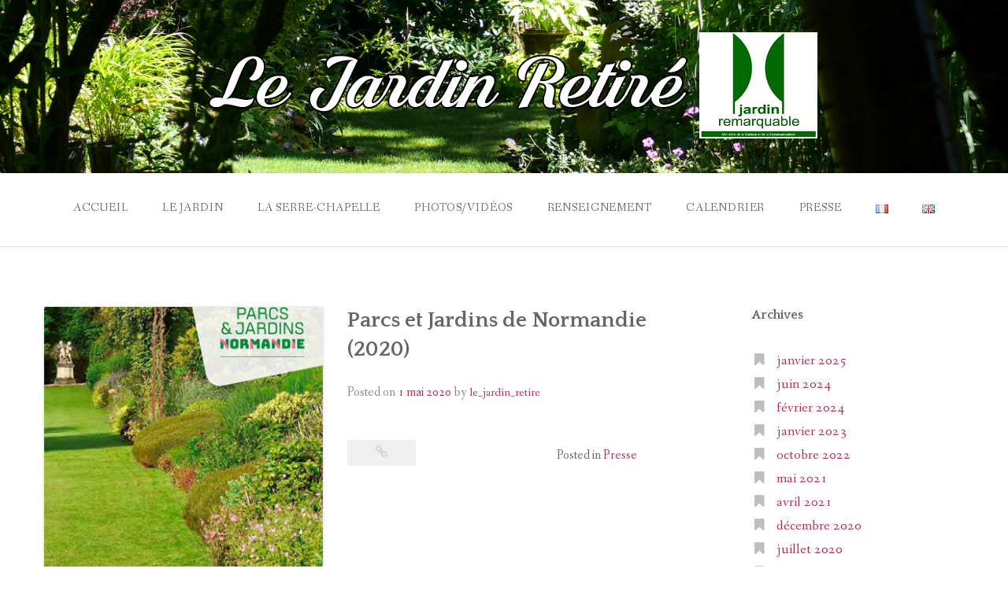

--- FILE ---
content_type: text/html; charset=UTF-8
request_url: http://lejardinretire.fr/fr/2020/05/parcs-et-jardins-de-normandie-2020/
body_size: 7842
content:
<!DOCTYPE html>
<html lang="fr-FR">
<head>
<meta charset="UTF-8">
<meta name="viewport" content="width=device-width, initial-scale=1">
<link rel="profile" href="http://gmpg.org/xfn/11">
<link rel="pingback" href="http://lejardinretire.fr/xmlrpc.php">

<title>Parcs et Jardins de Normandie (2020) &#8211; Le Jardin Retiré</title>
<link rel='dns-prefetch' href='//fonts.googleapis.com' />
<link rel='dns-prefetch' href='//s.w.org' />
<link rel="alternate" type="application/rss+xml" title="Le Jardin Retiré &raquo; Flux" href="http://lejardinretire.fr/fr/feed/" />
<link rel="alternate" type="application/rss+xml" title="Le Jardin Retiré &raquo; Flux des commentaires" href="http://lejardinretire.fr/fr/comments/feed/" />
<link rel="alternate" type="application/rss+xml" title="Le Jardin Retiré &raquo; Parcs et Jardins de Normandie (2020) Flux des commentaires" href="http://lejardinretire.fr/fr/2020/05/parcs-et-jardins-de-normandie-2020/feed/" />
		<script type="text/javascript">
			window._wpemojiSettings = {"baseUrl":"https:\/\/s.w.org\/images\/core\/emoji\/13.0.1\/72x72\/","ext":".png","svgUrl":"https:\/\/s.w.org\/images\/core\/emoji\/13.0.1\/svg\/","svgExt":".svg","source":{"concatemoji":"http:\/\/lejardinretire.fr\/wp-includes\/js\/wp-emoji-release.min.js?ver=5.6.16"}};
			!function(e,a,t){var n,r,o,i=a.createElement("canvas"),p=i.getContext&&i.getContext("2d");function s(e,t){var a=String.fromCharCode;p.clearRect(0,0,i.width,i.height),p.fillText(a.apply(this,e),0,0);e=i.toDataURL();return p.clearRect(0,0,i.width,i.height),p.fillText(a.apply(this,t),0,0),e===i.toDataURL()}function c(e){var t=a.createElement("script");t.src=e,t.defer=t.type="text/javascript",a.getElementsByTagName("head")[0].appendChild(t)}for(o=Array("flag","emoji"),t.supports={everything:!0,everythingExceptFlag:!0},r=0;r<o.length;r++)t.supports[o[r]]=function(e){if(!p||!p.fillText)return!1;switch(p.textBaseline="top",p.font="600 32px Arial",e){case"flag":return s([127987,65039,8205,9895,65039],[127987,65039,8203,9895,65039])?!1:!s([55356,56826,55356,56819],[55356,56826,8203,55356,56819])&&!s([55356,57332,56128,56423,56128,56418,56128,56421,56128,56430,56128,56423,56128,56447],[55356,57332,8203,56128,56423,8203,56128,56418,8203,56128,56421,8203,56128,56430,8203,56128,56423,8203,56128,56447]);case"emoji":return!s([55357,56424,8205,55356,57212],[55357,56424,8203,55356,57212])}return!1}(o[r]),t.supports.everything=t.supports.everything&&t.supports[o[r]],"flag"!==o[r]&&(t.supports.everythingExceptFlag=t.supports.everythingExceptFlag&&t.supports[o[r]]);t.supports.everythingExceptFlag=t.supports.everythingExceptFlag&&!t.supports.flag,t.DOMReady=!1,t.readyCallback=function(){t.DOMReady=!0},t.supports.everything||(n=function(){t.readyCallback()},a.addEventListener?(a.addEventListener("DOMContentLoaded",n,!1),e.addEventListener("load",n,!1)):(e.attachEvent("onload",n),a.attachEvent("onreadystatechange",function(){"complete"===a.readyState&&t.readyCallback()})),(n=t.source||{}).concatemoji?c(n.concatemoji):n.wpemoji&&n.twemoji&&(c(n.twemoji),c(n.wpemoji)))}(window,document,window._wpemojiSettings);
		</script>
		<style type="text/css">
img.wp-smiley,
img.emoji {
	display: inline !important;
	border: none !important;
	box-shadow: none !important;
	height: 1em !important;
	width: 1em !important;
	margin: 0 .07em !important;
	vertical-align: -0.1em !important;
	background: none !important;
	padding: 0 !important;
}
</style>
	<link rel='stylesheet' id='pt-cv-public-style-css'  href='http://lejardinretire.fr/wp-content/plugins/content-views-query-and-display-post-page/public/assets/css/cv.css?ver=3.6.3' type='text/css' media='all' />
<link rel='stylesheet' id='wp-block-library-css'  href='http://lejardinretire.fr/wp-includes/css/dist/block-library/style.min.css?ver=5.6.16' type='text/css' media='all' />
<link rel='stylesheet' id='wp-block-library-theme-css'  href='http://lejardinretire.fr/wp-includes/css/dist/block-library/theme.min.css?ver=5.6.16' type='text/css' media='all' />
<link rel='stylesheet' id='foobox-free-min-css'  href='http://lejardinretire.fr/wp-content/plugins/foobox-image-lightbox/free/css/foobox.free.min.css?ver=2.7.27' type='text/css' media='all' />
<link rel='stylesheet' id='font-awesome-css'  href='http://lejardinretire.fr/wp-content/plugins/rescue-shortcodes/includes/fonts/font-awesome.min.css?ver=4.7' type='text/css' media='all' />
<link rel='stylesheet' id='rescue_shortcode_styles-css'  href='http://lejardinretire.fr/wp-content/plugins/rescue-shortcodes/includes/css/rescue_shortcodes_styles.css?ver=5.6.16' type='text/css' media='all' />
<link rel='stylesheet' id='responsive-lightbox-swipebox-css'  href='http://lejardinretire.fr/wp-content/plugins/responsive-lightbox/assets/swipebox/swipebox.min.css?ver=2.4.6' type='text/css' media='all' />
<link rel='stylesheet' id='gateway-foundation-style-css'  href='http://lejardinretire.fr/wp-content/themes/gateway/app.css?ver=5.6.16' type='text/css' media='all' />
<link rel='stylesheet' id='gateway-parent-styles-css'  href='http://lejardinretire.fr/wp-content/themes/gateway/style.css?ver=1.6' type='text/css' media='all' />
<link rel='stylesheet' id='gateway-fonts-css'  href='//fonts.googleapis.com/css?family=Quattrocento%3A400%2C700%7CFanwood+Text%3A400%2C400italic&#038;subset=latin%2Clatin-ext' type='text/css' media='all' />
<link rel='stylesheet' id='msl-main-css'  href='http://lejardinretire.fr/wp-content/plugins/master-slider/public/assets/css/masterslider.main.css?ver=3.9.5' type='text/css' media='all' />
<link rel='stylesheet' id='msl-custom-css'  href='http://lejardinretire.fr/wp-content/uploads/master-slider/custom.css?ver=4.7' type='text/css' media='all' />
<script type='text/javascript' src='http://lejardinretire.fr/wp-includes/js/jquery/jquery.min.js?ver=3.5.1' id='jquery-core-js'></script>
<script type='text/javascript' src='http://lejardinretire.fr/wp-includes/js/jquery/jquery-migrate.min.js?ver=3.3.2' id='jquery-migrate-js'></script>
<script type='text/javascript' src='http://lejardinretire.fr/wp-content/plugins/responsive-lightbox/assets/swipebox/jquery.swipebox.min.js?ver=2.4.6' id='responsive-lightbox-swipebox-js'></script>
<script type='text/javascript' src='http://lejardinretire.fr/wp-includes/js/underscore.min.js?ver=1.8.3' id='underscore-js'></script>
<script type='text/javascript' src='http://lejardinretire.fr/wp-content/plugins/responsive-lightbox/assets/infinitescroll/infinite-scroll.pkgd.min.js?ver=5.6.16' id='responsive-lightbox-infinite-scroll-js'></script>
<script type='text/javascript' id='responsive-lightbox-js-before'>
var rlArgs = {"script":"swipebox","selector":"lightbox","customEvents":"","activeGalleries":true,"animation":true,"hideCloseButtonOnMobile":false,"removeBarsOnMobile":false,"hideBars":true,"hideBarsDelay":5000,"videoMaxWidth":1080,"useSVG":true,"loopAtEnd":false,"woocommerce_gallery":false,"ajaxurl":"http:\/\/lejardinretire.fr\/wp-admin\/admin-ajax.php","nonce":"629fb03c4f","preview":false,"postId":646,"scriptExtension":false};
</script>
<script type='text/javascript' src='http://lejardinretire.fr/wp-content/plugins/responsive-lightbox/js/front.js?ver=2.4.6' id='responsive-lightbox-js'></script>
<script type='text/javascript' id='foobox-free-min-js-before'>
/* Run FooBox FREE (v2.7.27) */
var FOOBOX = window.FOOBOX = {
	ready: true,
	disableOthers: false,
	o: {wordpress: { enabled: true }, countMessage:'image %index of %total', captions: { dataTitle: ["captionTitle","title"], dataDesc: ["captionDesc","description"] }, excludes:'.fbx-link,.nofoobox,.nolightbox,a[href*="pinterest.com/pin/create/button/"]', affiliate : { enabled: false }},
	selectors: [
		".foogallery-container.foogallery-lightbox-foobox", ".foogallery-container.foogallery-lightbox-foobox-free", ".gallery", ".wp-block-gallery", ".wp-caption", ".wp-block-image", "a:has(img[class*=wp-image-])", ".foobox"
	],
	pre: function( $ ){
		// Custom JavaScript (Pre)
		
	},
	post: function( $ ){
		// Custom JavaScript (Post)
		
		// Custom Captions Code
		
	},
	custom: function( $ ){
		// Custom Extra JS
		
	}
};
</script>
<script type='text/javascript' src='http://lejardinretire.fr/wp-content/plugins/foobox-image-lightbox/free/js/foobox.free.min.js?ver=2.7.27' id='foobox-free-min-js'></script>
<link rel="https://api.w.org/" href="http://lejardinretire.fr/wp-json/" /><link rel="alternate" type="application/json" href="http://lejardinretire.fr/wp-json/wp/v2/posts/646" /><link rel="EditURI" type="application/rsd+xml" title="RSD" href="http://lejardinretire.fr/xmlrpc.php?rsd" />
<link rel="wlwmanifest" type="application/wlwmanifest+xml" href="http://lejardinretire.fr/wp-includes/wlwmanifest.xml" /> 
<meta name="generator" content="WordPress 5.6.16" />
<link rel="canonical" href="http://lejardinretire.fr/fr/2020/05/parcs-et-jardins-de-normandie-2020/" />
<link rel='shortlink' href='http://lejardinretire.fr/?p=646' />
<link rel="alternate" type="application/json+oembed" href="http://lejardinretire.fr/wp-json/oembed/1.0/embed?url=http%3A%2F%2Flejardinretire.fr%2Ffr%2F2020%2F05%2Fparcs-et-jardins-de-normandie-2020%2F" />
<link rel="alternate" type="text/xml+oembed" href="http://lejardinretire.fr/wp-json/oembed/1.0/embed?url=http%3A%2F%2Flejardinretire.fr%2Ffr%2F2020%2F05%2Fparcs-et-jardins-de-normandie-2020%2F&#038;format=xml" />
<meta name="generator" content="Site Kit by Google 1.120.0" /><script>var ms_grabbing_curosr = 'http://lejardinretire.fr/wp-content/plugins/master-slider/public/assets/css/common/grabbing.cur', ms_grab_curosr = 'http://lejardinretire.fr/wp-content/plugins/master-slider/public/assets/css/common/grab.cur';</script>
<meta name="generator" content="MasterSlider 3.9.5 - Responsive Touch Image Slider | avt.li/msf" />

<!-- Begin Custom CSS -->
<style type="text/css" id="rescue_custom_css">

	.home-header-bg {
		background:url( 'http://lejardinretire.fr/wp-content/uploads/2017/01/P1070252-1.jpg' ) #e3fdb4 no-repeat center center fixed;
		-webkit-background-size: cover;
		-moz-background-size: cover;
		-o-background-size: cover;
		background-size: cover;
	}

   /* for background-size:cover replacement on iOS devices */
   @media only screen and (max-width: 40em) {
	    .home-header-bg {
	        background-attachment: scroll;
	    }
    }
	@media only screen and (orientation: portrait) and (device-width: 320px), (device-width: 768px) {
	    .home-header-bg {
	      -webkit-background-size: auto 150%;
	      background-attachment: scroll;
	    }
	}
	@media only screen and (orientation: landscape) and (device-width: 320px), (device-width: 768px) {
	    .home-header-bg {
	      -webkit-background-size: 150% auto;
	      background-attachment: scroll;
	    }
	}

	.bg-image-header {
		background:url( 'http://lejardinretire.fr/wp-content/uploads/2017/01/P1070252-1.jpg' ) center bottom #9ac460;
		-webkit-background-size: cover;
		-moz-background-size: cover;
		-o-background-size: cover;
		background-size: cover;
		height: 100%;
	}

	.bg-center-center {
		background-position: center center;
	}

	.site-branding {
		margin: 0 auto;
		display: table;
		padding-top: 2em;
	}

	
</style>
<!-- End Custom CSS -->

<!-- Begin Custom CSS -->
<style type="text/css" id="gateway-custom-css">
button, .button, .widget_tag_cloud a{background-color:#aa314f;}blockquote{border-left-color:#aa314f;}a, .top-bar-section li.active:not(.has-form) a:not(.button), article .entry-footer .left i:hover, footer .textwidget a:hover i, #infinite-footer .blog-info a:hover{color:#aa314f;}a:hover, .top-bar-section li.active:hover:not(.has-form) a:hover:not(.button), article .entry-footer .left i:hover, footer .textwidget a:hover i, #infinite-footer .blog-info a:hover, .top-bar-section li:not(.has-form) a:hover:not(.button), .top-bar-section .dropdown li:hover:not(.has-form):not(.active) > a:not(.button){color:#aa0036;}button:hover, button:focus, .button:hover, .button:focus, .button.radius:hover{background-color:#aa0036;}
</style>
<!-- End Custom CSS -->

</head>

<body class="post-template-default single single-post postid-646 single-format-standard _masterslider _ms_version_3.9.5">
<div id="page" class="hfeed site">
  <a class="skip-link screen-reader-text" href="#content">Skip to content</a>

<div class="bg-image bg-image-header bg-center-center">

  <div class="site-branding">

    
      <a href="http://lejardinretire.fr/fr/home/"><img class="logo" src="http://lejardinretire.fr/wp-content/uploads/2020/01/Logo-JR-1.png" alt=""></a>

    
  </div><!-- .site-branding -->

</div><!-- .bg-image .bg-image-header .bg-center-center -->

  <header id="masthead" class="site-header" role="banner">

    <div class="stick">

      <nav class="top-bar" data-topbar data-options="mobile_show_parent_link: true">

        <ul class="title-area">
          <li class="name"></li>
          <li class="toggle-topbar menu-icon"><a href="#"><span>Menu</span></a></li>
        </ul>

        <section class="top-bar-section">

          <ul id="menu-main-menu-fr" class="right"><li id="menu-item-8" class="menu-item menu-item-type-post_type menu-item-object-page menu-item-home menu-item-8"><a href="http://lejardinretire.fr/fr/home/">Accueil</a></li>
<li id="menu-item-121" class="menu-item menu-item-type-post_type menu-item-object-page menu-item-121"><a href="http://lejardinretire.fr/fr/le-jardin/">Le Jardin</a></li>
<li id="menu-item-120" class="menu-item menu-item-type-post_type menu-item-object-page menu-item-120"><a href="http://lejardinretire.fr/fr/la-boutique/">La Serre-Chapelle</a></li>
<li id="menu-item-423" class="menu-item menu-item-type-post_type menu-item-object-page menu-item-423"><a href="http://lejardinretire.fr/fr/photosvideos/">Photos/Vidéos</a></li>
<li id="menu-item-119" class="menu-item menu-item-type-post_type menu-item-object-page menu-item-119"><a href="http://lejardinretire.fr/fr/renseignement/">Renseignement</a></li>
<li id="menu-item-392" class="menu-item menu-item-type-post_type menu-item-object-page menu-item-392"><a href="http://lejardinretire.fr/fr/calendrier/">Calendrier</a></li>
<li id="menu-item-255" class="menu-item menu-item-type-post_type menu-item-object-page menu-item-255"><a href="http://lejardinretire.fr/fr/presse/">Presse</a></li>
<li id="menu-item-102-fr" class="lang-item lang-item-18 lang-item-fr current-lang lang-item-first menu-item menu-item-type-custom menu-item-object-custom menu-item-102-fr"><a href="http://lejardinretire.fr/fr/2020/05/parcs-et-jardins-de-normandie-2020/" hreflang="fr-FR" lang="fr-FR"><img src="[data-uri]" alt="Français" width="16" height="11" style="width: 16px; height: 11px;" /></a></li>
<li id="menu-item-102-en" class="lang-item lang-item-21 lang-item-en no-translation menu-item menu-item-type-custom menu-item-object-custom menu-item-102-en"><a href="http://lejardinretire.fr/en/home-2/" hreflang="en-GB" lang="en-GB"><img src="[data-uri]" alt="English" width="16" height="11" style="width: 16px; height: 11px;" /></a></li>
</ul>
        </section>

      </nav>

      <hr>

    </div><!-- .sticky -->

  </header><!-- .row #masthead -->

  <div id="content" class="site-content">

<div class="row">

	<div id="primary" class="content-area">

		<div class="large-8 columns">

			<main id="main" class="site-main" role="main">

			
				
<article id="post-646" class="post-646 post type-post status-publish format-standard has-post-thumbnail hentry category-presse">

	<div class="featured-image">
		<a href="http://lejardinretire.fr/fr/2020/05/parcs-et-jardins-de-normandie-2020/"><img width="365" height="365" src="http://lejardinretire.fr/wp-content/uploads/2021/01/parcs-et-jardins-de-normandie-2020-365x365.jpg" class="attachment-gateway-post-image size-gateway-post-image wp-post-image" alt="" loading="lazy" srcset="http://lejardinretire.fr/wp-content/uploads/2021/01/parcs-et-jardins-de-normandie-2020-365x365.jpg 365w, http://lejardinretire.fr/wp-content/uploads/2021/01/parcs-et-jardins-de-normandie-2020-150x150.jpg 150w, http://lejardinretire.fr/wp-content/uploads/2021/01/parcs-et-jardins-de-normandie-2020-500x500.jpg 500w" sizes="(max-width: 365px) 100vw, 365px" /></a>	</div><!-- .featured-image -->

	<header class="entry-header">
		<h1 class="entry-title">Parcs et Jardins de Normandie (2020)</h1>
		<div class="entry-meta">
			<span class="posted-on">Posted on <a href="http://lejardinretire.fr/fr/2020/05/parcs-et-jardins-de-normandie-2020/" rel="bookmark"><time class="entry-date published" datetime="2020-05-01T12:00:00+02:00">1 mai 2020</time><time class="updated" datetime="2021-01-25T21:25:19+01:00">25 janvier 2021</time></a></span><span class="byline"> by <span class="author vcard"><a class="url fn n" href="http://lejardinretire.fr/fr/author/le_jardin_retire/">le_jardin_retire</a></span></span>		</div><!-- .entry-meta -->
	</header><!-- .entry-header -->

	<div class="entry-content">
					</div><!-- .entry-content -->

	<footer class="entry-footer clearfix">

		<span class="left">
						<a href="http://lejardinretire.fr/fr/2020/05/parcs-et-jardins-de-normandie-2020/"><i class="fa fa-link"></i></a>
		</span>

		<span class="right"><span class="cat-links">Posted in <a href="http://lejardinretire.fr/fr/category/presse/" rel="category tag">Presse</a></span></span>

	</footer><!-- .entry-footer -->

</article><!-- #post-## -->
					<nav class="navigation post-navigation clearfix" role="navigation">
		<span class="screen-reader-text">Post navigation</span>
		<div class="nav-links clearfix">
			<div class="nav-previous"><a href="http://lejardinretire.fr/fr/presse/" rel="prev"><span class="meta-nav">&larr;</span>&nbsp;Presse</a></div><div class="nav-next"><a href="http://lejardinretire.fr/fr/2020/07/100-cles-des-parcs-et-jardins-de-normandie/" rel="next">100 Clés des Parcs et Jardins de Normandie&nbsp;<span class="meta-nav">&rarr;</span></a></div>		</div><!-- .nav-links -->
	</nav><!-- .navigation -->
	
				<hr>

				
			
			</main><!-- #main -->

		</div><!-- .large-8 -->

	</div><!-- #primary -->

	<div class="large-3 large-offset-1 columns">
		
<div id="secondary" class="widget-area" role="complementary">

<aside id="archives-5" class="widget widget_archive"><h3 class="widget-title">Archives</h3>
			<ul>
					<li><a href='http://lejardinretire.fr/fr/2025/01/'>janvier 2025</a></li>
	<li><a href='http://lejardinretire.fr/fr/2024/06/'>juin 2024</a></li>
	<li><a href='http://lejardinretire.fr/fr/2024/02/'>février 2024</a></li>
	<li><a href='http://lejardinretire.fr/fr/2023/01/'>janvier 2023</a></li>
	<li><a href='http://lejardinretire.fr/fr/2022/10/'>octobre 2022</a></li>
	<li><a href='http://lejardinretire.fr/fr/2021/05/'>mai 2021</a></li>
	<li><a href='http://lejardinretire.fr/fr/2021/04/'>avril 2021</a></li>
	<li><a href='http://lejardinretire.fr/fr/2020/12/'>décembre 2020</a></li>
	<li><a href='http://lejardinretire.fr/fr/2020/07/'>juillet 2020</a></li>
	<li><a href='http://lejardinretire.fr/fr/2020/05/'>mai 2020</a></li>
	<li><a href='http://lejardinretire.fr/fr/2020/01/'>janvier 2020</a></li>
	<li><a href='http://lejardinretire.fr/fr/2019/07/'>juillet 2019</a></li>
	<li><a href='http://lejardinretire.fr/fr/2019/06/'>juin 2019</a></li>
	<li><a href='http://lejardinretire.fr/fr/2019/04/'>avril 2019</a></li>
	<li><a href='http://lejardinretire.fr/fr/2018/07/'>juillet 2018</a></li>
	<li><a href='http://lejardinretire.fr/fr/2018/04/'>avril 2018</a></li>
	<li><a href='http://lejardinretire.fr/fr/2018/01/'>janvier 2018</a></li>
	<li><a href='http://lejardinretire.fr/fr/2017/05/'>mai 2017</a></li>
	<li><a href='http://lejardinretire.fr/fr/2017/02/'>février 2017</a></li>
	<li><a href='http://lejardinretire.fr/fr/2015/02/'>février 2015</a></li>
	<li><a href='http://lejardinretire.fr/fr/2014/11/'>novembre 2014</a></li>
	<li><a href='http://lejardinretire.fr/fr/2014/02/'>février 2014</a></li>
	<li><a href='http://lejardinretire.fr/fr/2013/02/'>février 2013</a></li>
	<li><a href='http://lejardinretire.fr/fr/2012/02/'>février 2012</a></li>
	<li><a href='http://lejardinretire.fr/fr/2011/02/'>février 2011</a></li>
	<li><a href='http://lejardinretire.fr/fr/2008/02/'>février 2008</a></li>
	<li><a href='http://lejardinretire.fr/fr/2006/02/'>février 2006</a></li>
	<li><a href='http://lejardinretire.fr/fr/2003/02/'>février 2003</a></li>
			</ul>

			</aside>
</div><!-- #secondary -->	</div><!-- .large-3 -->

</div><!-- .row -->


	</div><!-- #content -->

<div class="footer-wrap">

	<div class="row">

		<div class="large-12 columns">

			<footer id="colophon" class="site-footer" role="contentinfo">

					<div class="row">
						
						<div class="large-4 columns">

					        
						</div><!-- .large-4 -->

						<div class="large-4 columns">
							
					        
						</div><!-- .large-4 -->
						
						<div class="large-4 columns">
							
					        
						</div><!-- .large-4 -->

					</div><!-- .row -->

				<div class="site-info">

										<p>
										</p>

				</div><!-- .site-info -->

			</footer><!-- #colophon -->

		</div><!--.large-12 -->

	</div><!-- .row -->

</div><!-- .footer-wrap -->

</div><!-- #page -->

<script type='text/javascript' id='pt-cv-content-views-script-js-extra'>
/* <![CDATA[ */
var PT_CV_PUBLIC = {"_prefix":"pt-cv-","page_to_show":"5","_nonce":"ce83e81b42","is_admin":"","is_mobile":"","ajaxurl":"http:\/\/lejardinretire.fr\/wp-admin\/admin-ajax.php","lang":"fr","loading_image_src":"data:image\/gif;base64,R0lGODlhDwAPALMPAMrKygwMDJOTkz09PZWVla+vr3p6euTk5M7OzuXl5TMzMwAAAJmZmWZmZszMzP\/\/\/yH\/[base64]\/wyVlamTi3nSdgwFNdhEJgTJoNyoB9ISYoQmdjiZPcj7EYCAeCF1gEDo4Dz2eIAAAh+QQFCgAPACwCAAAADQANAAAEM\/DJBxiYeLKdX3IJZT1FU0iIg2RNKx3OkZVnZ98ToRD4MyiDnkAh6BkNC0MvsAj0kMpHBAAh+QQFCgAPACwGAAAACQAPAAAEMDC59KpFDll73HkAA2wVY5KgiK5b0RRoI6MuzG6EQqCDMlSGheEhUAgqgUUAFRySIgAh+QQFCgAPACwCAAIADQANAAAEM\/DJKZNLND\/[base64]"};
var PT_CV_PAGINATION = {"first":"\u00ab","prev":"\u2039","next":"\u203a","last":"\u00bb","goto_first":"Aller \u00e0 la premi\u00e8re page","goto_prev":"Aller \u00e0 la page pr\u00e9c\u00e9dente","goto_next":"Aller \u00e0 la page suivante","goto_last":"Aller \u00e0 la derni\u00e8re page","current_page":"La page actuelle est","goto_page":"Aller \u00e0 la page"};
/* ]]> */
</script>
<script type='text/javascript' src='http://lejardinretire.fr/wp-content/plugins/content-views-query-and-display-post-page/public/assets/js/cv.js?ver=3.6.3' id='pt-cv-content-views-script-js'></script>
<script type='text/javascript' id='gateway-foundation-js-js-extra'>
/* <![CDATA[ */
var gateway_top_bar = {"back_button_text":"Back"};
/* ]]> */
</script>
<script type='text/javascript' src='http://lejardinretire.fr/wp-content/themes/gateway/js/foundation.js?ver=5.4.5' id='gateway-foundation-js-js'></script>
<script type='text/javascript' src='http://lejardinretire.fr/wp-content/themes/gateway/js/modernizr.js?ver=2.8.3' id='gateway-modernizr-js'></script>
<script type='text/javascript' src='http://lejardinretire.fr/wp-content/themes/gateway/js/skip-link-focus-fix.js?ver=20130115' id='gateway-skip-link-focus-fix-js'></script>
<script type='text/javascript' src='http://lejardinretire.fr/wp-content/themes/gateway/js/scripts.js?ver=1.0' id='gateway-init-js'></script>
<script type='text/javascript' src='http://lejardinretire.fr/wp-content/plugins/page-links-to/dist/new-tab.js?ver=3.3.6' id='page-links-to-js'></script>
<script type='text/javascript' src='http://lejardinretire.fr/wp-includes/js/wp-embed.min.js?ver=5.6.16' id='wp-embed-js'></script>
<script type='text/javascript'>
(function() {
				var expirationDate = new Date();
				expirationDate.setTime( expirationDate.getTime() + 31536000 * 1000 );
				document.cookie = "pll_language=fr; expires=" + expirationDate.toUTCString() + "; path=/; SameSite=Lax";
			}());
</script>

</body>
</html>
